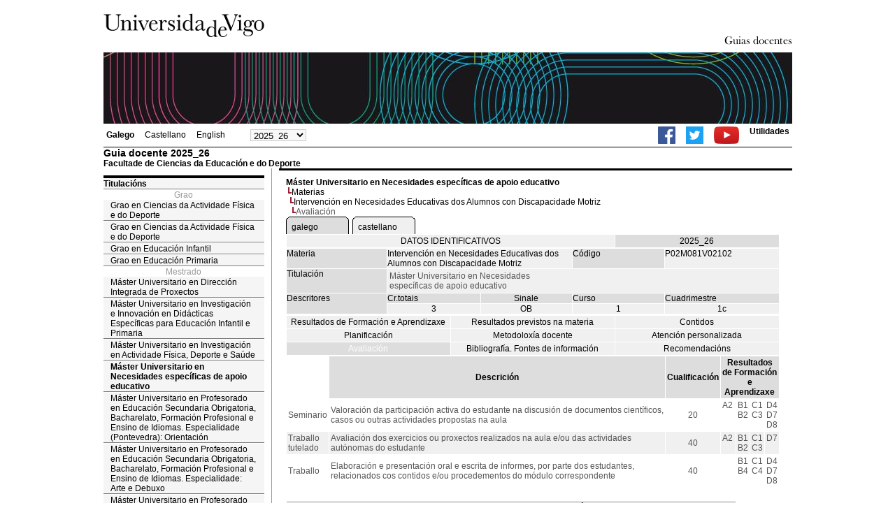

--- FILE ---
content_type: text/html; charset=ISO-8859-1
request_url: https://secretaria.uvigo.gal/docnet-nuevo/guia_docent/?ensenyament=P02M081V02&assignatura=P02M081V02102&fitxa_apartat=27&idioma_assig=gal&idioma_assig=gal
body_size: 5669
content:
<html>
<head>
<meta http-equiv="Content-Type" content="text/html; charset=iso-8859-1">
<title>Guia docente&nbsp;2025_26 Facultade de Ciencias da Educación e do Deporte</title>
<link rel="stylesheet" href="https://secretaria.uvigo.gal/docnet-nuevo/imx_corp/css/hoja.css" type="text/css">
<link rel="stylesheet" href="./lib/menu_capa/menu.css" type="text/css">
<link rel="stylesheet" href="./lib/menu_css/menu.css" type="text/css">
<script type="text/javascript" src="./js/script.php"></script>
<script type="text/javascript" src="./lib/menu_capa/menu.js"></script>
<style type="text/css">
</style>
<link href="https://secretaria.uvigo.gal/docnet-nuevo/imx_corp/css/universidade.css" rel="stylesheet" type="text/css" />


		<link rel="apple-touch-icon" sizes="180x180"     href="https://secretaria.uvigo.gal/uvigo-assets/dist/favicon/classic/apple-touch-icon.png?v=f35e">
	<link rel="icon" type="image/png" sizes="32x32"  href="https://secretaria.uvigo.gal/uvigo-assets/dist/favicon/classic/favicon-32x32.png?v=f35e">
	<link rel="icon" type="image/png" sizes="16x16"  href="https://secretaria.uvigo.gal/uvigo-assets/dist/favicon/classic/favicon-16x16.png?v=f35e">
	<link rel="manifest"                             href="https://secretaria.uvigo.gal/uvigo-assets/dist/favicon/classic/manifest.json?v=f35e">
	<link rel="mask-icon"                            href="https://secretaria.uvigo.gal/uvigo-assets/dist/favicon/classic/safari-pinned-tab.svg?v=f35e" color="#073349">
	<link rel="shortcut icon"                        href="https://secretaria.uvigo.gal/uvigo-assets/dist/favicon/classic/favicon.ico?v=f35e">
	<meta name="theme-color"                         content="#073349">
	<meta name="msapplication-config"                content="https://secretaria.uvigo.gal/uvigo-assets/dist/favicon/classic/browserconfig.xml?v=f35e">

	</head>
<body>
<table width="985" border="0" align="center" cellpadding="0" cellspacing="0">
  <tr>
    <td width="50%"><img src="../imx_corp/imgs/logo.jpg" width="230" height="75" /></td>

    <td width="50%" align="right" valign="bottom"><a href="."><img src="../imx_corp/imgs/gd.gif" width="309" height="25" /></a></td>
  </tr>
</table>
<table width="985" border="0" align="center" cellpadding="0" cellspacing="0">
  <tr>
    <td><img src="../imx_corp/imgs/cabecera5.jpg" width="985" height="102" /></td>
  </tr>
</table>
<table id="menu_superior" width="985" border="0" align="center" cellpadding="2" cellspacing="2" class="borde_1px_abajolinea">
  <tr>
    <td width="200"><ul><li><a href="?ensenyament=P02M081V02&assignatura=P02M081V02102&fitxa_apartat=27&idioma_assig=gal&idioma=gal" style="font-weight:bold;">Galego</a></li><li><a href="?ensenyament=P02M081V02&assignatura=P02M081V02102&fitxa_apartat=27&idioma_assig=gal&idioma=cast" >Castellano</a></li><li><a href="?ensenyament=P02M081V02&assignatura=P02M081V02102&fitxa_apartat=27&idioma_assig=gal&idioma=eng" >English</a></li></ul></td>
    <td width="100">
    <select id="select_any_academic" name="any_academic" onchange="javascript:window.location=this.options[this.selectedIndex].value;">
    <option value="/docnet-nuevo/guia_docent/index.php?ensenyament=P02M081V02&assignatura=P02M081V02102&fitxa_apartat=27&idioma_assig=gal&idioma_assig=gal&any_academic=2025_26" selected>2025_26</option>
<option value="/docnet-nuevo/guia_docent/index.php?ensenyament=P02M081V02&assignatura=P02M081V02102&fitxa_apartat=27&idioma_assig=gal&idioma_assig=gal&any_academic=2024_25">2024_25</option>
<option value="/docnet-nuevo/guia_docent/index.php?ensenyament=P02M081V02&assignatura=P02M081V02102&fitxa_apartat=27&idioma_assig=gal&idioma_assig=gal&any_academic=2023_24">2023_24</option>
<option value="/docnet-nuevo/guia_docent/index.php?ensenyament=P02M081V02&assignatura=P02M081V02102&fitxa_apartat=27&idioma_assig=gal&idioma_assig=gal&any_academic=2022_23">2022_23</option>
<option value="/docnet-nuevo/guia_docent/index.php?ensenyament=P02M081V02&assignatura=P02M081V02102&fitxa_apartat=27&idioma_assig=gal&idioma_assig=gal&any_academic=2021_22">2021_22</option>
<option value="/docnet-nuevo/guia_docent/index.php?ensenyament=P02M081V02&assignatura=P02M081V02102&fitxa_apartat=27&idioma_assig=gal&idioma_assig=gal&any_academic=2020_21">2020_21</option>
<option value="/docnet-nuevo/guia_docent/index.php?ensenyament=P02M081V02&assignatura=P02M081V02102&fitxa_apartat=27&idioma_assig=gal&idioma_assig=gal&any_academic=2019_20">2019_20</option>
<option value="/docnet-nuevo/guia_docent/index.php?ensenyament=P02M081V02&assignatura=P02M081V02102&fitxa_apartat=27&idioma_assig=gal&idioma_assig=gal&any_academic=2018_19">2018_19</option>
<option value="/docnet-nuevo/guia_docent/index.php?ensenyament=P02M081V02&assignatura=P02M081V02102&fitxa_apartat=27&idioma_assig=gal&idioma_assig=gal&any_academic=2017_18">2017_18</option>
<option value="/docnet-nuevo/guia_docent/index.php?ensenyament=P02M081V02&assignatura=P02M081V02102&fitxa_apartat=27&idioma_assig=gal&idioma_assig=gal&any_academic=2016_17">2016_17</option>
<option value="/docnet-nuevo/guia_docent/index.php?ensenyament=P02M081V02&assignatura=P02M081V02102&fitxa_apartat=27&idioma_assig=gal&idioma_assig=gal&any_academic=2015_16">2015_16</option>
<option value="/docnet-nuevo/guia_docent/index.php?ensenyament=P02M081V02&assignatura=P02M081V02102&fitxa_apartat=27&idioma_assig=gal&idioma_assig=gal&any_academic=2014_15">2014_15</option>
<option value="/docnet-nuevo/guia_docent/index.php?ensenyament=P02M081V02&assignatura=P02M081V02102&fitxa_apartat=27&idioma_assig=gal&idioma_assig=gal&any_academic=2013_14">2013_14</option>
<option value="/docnet-nuevo/guia_docent/index.php?ensenyament=P02M081V02&assignatura=P02M081V02102&fitxa_apartat=27&idioma_assig=gal&idioma_assig=gal&any_academic=2012_13">2012_13</option>
<option value="/docnet-nuevo/guia_docent/index.php?ensenyament=P02M081V02&assignatura=P02M081V02102&fitxa_apartat=27&idioma_assig=gal&idioma_assig=gal&any_academic=2011_12">2011_12</option>
<option value="/docnet-nuevo/guia_docent/index.php?ensenyament=P02M081V02&assignatura=P02M081V02102&fitxa_apartat=27&idioma_assig=gal&idioma_assig=gal&any_academic=2010_11">2010_11</option>
<option value="/docnet-nuevo/guia_docent/index.php?ensenyament=P02M081V02&assignatura=P02M081V02102&fitxa_apartat=27&idioma_assig=gal&idioma_assig=gal&any_academic=2009_10">2009_10</option>
    </select>
    </td>
    <td align="right"><ul class="dereita">
		<li><a target="_blank" href="https://www.facebook.com/uvigo" title="Ir á canle de Facebook da Universidade de Vigo"><img height="25px" src="../docencia/images/facebook.png" alt="Canle de Facebook da Universidade de Vigo"></a></li>
		<li><a target="_blank" href="https://twitter.com/uvigo" title="Ir á canle de Twitter da Universidade de Vigo"><img height="25px" src="../docencia/images/twitter.png" alt="Canle de Twitter da Universidade de Vigo"></a></li>
		<li><a target="_blank" href="https://www.youtube.com/user/uvigo" title="Ir á canle de YouTube da Universidade de Vigo"><img height="25px" src="../docencia/images/youtube.png" alt="Canle de YouTube da Universidade de Vigo"></a></li> 
		<li><a href="/uvigo_gl/utilidades/">Utilidades</a></li>
	</ul>
    </td>

  </tr>
</table>
<table cellspacing="0" cellpadding="0" border="0" align="center" width="985" style="margin: 0pt auto; background-color: rgb(255, 255, 255);">
<tr>
<td>
<div id="wrapper">
<div id="access">

<table width="100%" cellpadding="0" cellspacing="0">
  <tr>
<td width="825" class="Verdanacolor titol"  style="background-color:transparent" valign="bottom" onClick="window.location='?centre=202'"><span class="fontheader14">Guia docente&nbsp;2025_26</span><span class="fontheader10"><br>Facultade de Ciencias da Educación e do Deporte</span></td>
<td></td>
</tr>
</table>
</div>
<div id="menu">
 
  <div class="separador"></div>
   <a href="?centre=202&ensenyament=null" class="apartat">Titulacións</a>   
<div align="center" style="color:#999999">Grao</div>         <a href="?centre=202&ensenyament=P02G050V01" id="ensP02G050V01" class="subapartat">Grao en Ciencias da Actividade Física e do Deporte</a>
     
         <a href="?centre=202&ensenyament=P02G051V01" id="ensP02G051V01" class="subapartat">Grao en Ciencias da Actividade Física e do Deporte</a>
     
         <a href="?centre=202&ensenyament=P02G110V01" id="ensP02G110V01" class="subapartat">Grao en Educación Infantil</a>
     
         <a href="?centre=202&ensenyament=P02G120V01" id="ensP02G120V01" class="subapartat">Grao en Educación Primaria</a>
     
<div align="center" style="color:#999999">Mestrado</div>         <a href="?centre=202&ensenyament=P02M163V01" id="ensP02M163V01" class="subapartat">Máster Universitario en Dirección Integrada de Proxectos</a>
     
         <a href="?centre=202&ensenyament=P02M178V01" id="ensP02M178V01" class="subapartat">Máster Universitario en Investigación e Innovación en Didácticas Específicas para Educación Infantil e Primaria</a>
     
         <a href="?centre=202&ensenyament=P02M156V01" id="ensP02M156V01" class="subapartat">Máster Universitario en Investigación en Actividade Física, Deporte e Saúde</a>
     
         <a href="?centre=202&ensenyament=P02M081V02" id="ensP02M081V02" class="subapartat_actiu">Máster Universitario en Necesidades específicas de apoio educativo</a>
     
         <a href="?centre=202&ensenyament=P02M066V06" id="ensP02M066V06" class="subapartat">Máster Universitario en Profesorado en Educación Secundaria Obrigatoria, Bacharelato, Formación Profesional e Ensino de Idiomas. Especialidade (Pontevedra): Orientación</a>
     
         <a href="?centre=202&ensenyament=P02M066V12" id="ensP02M066V12" class="subapartat">Máster Universitario en Profesorado en Educación Secundaria Obrigatoria, Bacharelato, Formación Profesional e Ensino de Idiomas. Especialidade:  Arte e Debuxo</a>
     
         <a href="?centre=202&ensenyament=P02M066V03" id="ensP02M066V03" class="subapartat">Máster Universitario en Profesorado en Educación Secundaria Obrigatoria, Bacharelato, Formación Profesional e Ensino de Idiomas. Especialidade: Ciencias Experimentais. Educación Física</a>
     
  <div class="separador"></div>
 <a href="?centre=202&apartat=info" class="apartat">Información de interese</a>
<a href="https://www.uvigo.gal/" target="_blank" class="subapartat">Web principal</a>  
<a href="https://secretaria.uvigo.gal/" target="_blank" class="subapartat">Secretar&iacute;a</a>
<a href="https://perseo.uvigo.gal/discovery/search?query=course_name,contains,,&query=course_department_name,contains,,&tab=CourseReserves&search_scope=CourseReserves&vid=34CISUG_UVIGO:VU1&lang=gl&mode=advanced&offset=0" target="_blank" class="subapartat">Bibliograf&iacute;a</a>  

</div>
<div class="separador_vertical">
<div id="contingut" class="Verdana">
<input type="hidden" name="assignatura" value="1724"><input type="hidden" name="fitxa_apartat"><div style="width:525px"><table class=Verdana cellpadding=0 cellspacing=0><tr><td><a class=VerdanaLinks href="?centre=202&ensenyament=P02M081V02&idioma_assig="><strong>Máster Universitario en Necesidades específicas de apoio educativo</strong></a></td></tr><tr><td>&nbsp;<img src="./lib/explorador/images/barra.gif"><a class=VerdanaLinks href="?centre=202&ensenyament=P02M081V02&consulta=assignatures&idioma_assig=">Materias</a></td></tr><tr><td>&nbsp;&nbsp;<img src="./lib/explorador/images/barra.gif"><a class=VerdanaLinks href="?centre=202&ensenyament=P02M081V02&assignatura=P02M081V02102&idioma_assig=">Intervención en Necesidades Educativas dos Alumnos con Discapacidade Motriz</a></td></tr><tr><td>&nbsp;&nbsp;&nbsp;<img src="./lib/explorador/images/barra.gif">Avaliación</td></tr></table><table cellspacing="0" cellpadding="0"><tr><td><table id="menu_css-hover" class="Verdana" cellpadding="0" cellspacing="0" > <tr>
		<td class="left-top"></td>
	    <td class="center-top"></td>
		<td class="right-top"></td>
	</tr>
	<tr>
		<td class="left-middle"></td>
		
	    <td class="center-middle Verdana" style="width:80px;height:5px;" align="left"><table><tr><td><a style="width:80px;height:5px;" href="?ensenyament=P02M081V02&assignatura=P02M081V02102&fitxa_apartat=27&idioma_assig=gal&idioma_assig=gal" >galego</a></td></tr></table></td>
		<td class="right-middle"></td>
	</tr>
	  
</table></td><td width="5px"></td><td><table id="menu_css" class="Verdana" onMouseOut="this.id='menu_css'" onMouseOver="this.id='menu_css-hover'" cellpadding="0" cellspacing="0" > <tr>
		<td class="left-top"></td>
	    <td class="center-top"></td>
		<td class="right-top"></td>
	</tr>
	<tr>
		<td class="left-middle"></td>
		
	    <td class="center-middle Verdana" style="width:80px;height:5px;" align="left"><table><tr><td><a style="width:80px;height:5px;" href="?ensenyament=P02M081V02&assignatura=P02M081V02102&fitxa_apartat=27&idioma_assig=gal&idioma_assig=cast" >castellano</a></td></tr></table></td>
		<td class="right-middle"></td>
	</tr>
	  
</table></td><td width="5px"></td></tr></table>
  <table id="menu" border="0" cellpadding="0" cellspacing="1" style="width:706px">	
<tr>
<td> <A class="seccio" style="width:465px" id="dades"  href="?centre=202&ensenyament=P02M081V02&assignatura=P02M081V02102&idioma_assig=">DATOS IDENTIFICATIVOS</A></td>
<td class="VerdanaBlanca mainfons" align="center">2025_26</td>
 </tr>
</table>
 <table id="menu" border="0" cellpadding="0" cellspacing="1" style="width:706px">
  <tr>
    <td width="105" valign="top" class="VerdanaBlanca mainfons">Materia</td>
    <td colspan="2" valign="top" class="mainfons2">Intervención en Necesidades Educativas dos Alumnos con Discapacidade Motriz</td>
    <td width="31" valign="top" class="VerdanaBlanca mainfons">Código</td>
    <td width="47" valign="top" class="mainfons2">P02M081V02102</td>
  </tr>
 <tr>
    <td valign="top" class="VerdanaBlanca mainfons">Titulación</td>
    <td colspan="4" valign="top" class="mainfons2"><table class=Verdana><tr><td>Máster Universitario en Necesidades específicas de apoio educativo</td></tr></table> </td>
  </tr>
  <tr class="VerdanaBlanca mainfons">
    <td rowspan="2" valign="top">Descritores</td>
    <td width="54" valign="top" >Cr.totais</td>
    <td width="33" align="center" valign="top">Sinale</td>
    <td valign="top">Curso</td>
    <td valign="top">Cuadrimestre</td>
  </tr>
  <tr>
    <td align="center" valign="top" class="mainfons2">3</td>
    <td align="center" valign="top" class="mainfons2">OB</td>
    <td align="center" valign="top" class="mainfons2">1</td>
    <td align="center" valign="top" class="mainfons2">1c<br></td>
  </tr>
</table>
<input name="fitxa_apartat" type="hidden" value=""><table id="menu" border="0" cellpadding="0" cellspacing="1"  style="width:525px"><tr><tr><td><A class="seccio" style="width:230px;" id="seccio21" href="?centre=202&ensenyament=P02M081V02&assignatura=P02M081V02102&fitxa_apartat=21&idioma_assig=">Resultados de Formación e Aprendizaxe</A></td><td><A class="seccio" style="width:230px;" id="seccio22" href="?centre=202&ensenyament=P02M081V02&assignatura=P02M081V02102&fitxa_apartat=22&idioma_assig=">Resultados previstos na materia</A></td><td><A class="seccio" style="width:230px;" id="seccio23" href="?centre=202&ensenyament=P02M081V02&assignatura=P02M081V02102&fitxa_apartat=23&idioma_assig=">Contidos</A></td></tr><tr><td><A class="seccio" style="width:230px;" id="seccio24" href="?centre=202&ensenyament=P02M081V02&assignatura=P02M081V02102&fitxa_apartat=24&idioma_assig=">Planificación</A></td><td><A class="seccio" style="width:230px;" id="seccio25" href="?centre=202&ensenyament=P02M081V02&assignatura=P02M081V02102&fitxa_apartat=25&idioma_assig=">Metodoloxía docente</A></td><td><A class="seccio" style="width:230px;" id="seccio26" href="?centre=202&ensenyament=P02M081V02&assignatura=P02M081V02102&fitxa_apartat=26&idioma_assig=">Atención personalizada</A></td></tr><tr><td><A class="seccio_activa" style="width:230px;" id="seccio27" href="?centre=202&ensenyament=P02M081V02&assignatura=P02M081V02102&fitxa_apartat=27&idioma_assig=">Avaliación</A></td><td><A class="seccio" style="width:230px;" id="seccio28" href="?centre=202&ensenyament=P02M081V02&assignatura=P02M081V02102&fitxa_apartat=28&idioma_assig=">Bibliografía. Fontes de información</A></td><td><A class="seccio" style="width:230px;" id="seccio29" href="?centre=202&ensenyament=P02M081V02&assignatura=P02M081V02102&fitxa_apartat=29&idioma_assig=">Recomendacións</A></td></tr></tr></table><table border="0" cellspacing="1" cellpadding="2" width="706">
		<tr  align="center" valign="middle"> 
		<td>&nbsp;</td>
        <td align="center" class="VerdanaBlanca mainfons"><strong>Descrición</strong></td>
		<td align="center" class="VerdanaBlanca mainfons"><strong>Cualificación</strong></td>
		<td align="center" colspan=4 class="VerdanaBlanca mainfons"><strong>Resultados de Formación e Aprendizaxe</strong></td>	</tr>
    	<tr   > 
  
            <td class="Verdana">Seminario </td>
			<td class="Verdana">Valoración da participación activa do estudante na discusión de documentos científicos, casos ou outras actividades propostas na aula </td>
            <td align="center" valign="middle" class="Verdana">20</td>           
				    <!-- <td align="center" valign="middle" class="Verdana">	</td> -->
        	<td valign="top" class="Verdana"><span title="Que os estudantes saiban aplicar os coñecementos adquiridos e a súa capacidade de resolución de problemas en contornas novas ou pouco coñecidas dentro de contextos más amplos (ou multidisciplinares) relacionados co seu área de estudo. 		 "> A2 </span><br></td>
        	<td valign="top" class="Verdana"><span title="Saber aplicar os coñecementos adquiridos sobre o funcionamento dos procesos neuropsicolóxicos e a resposta organizativa de centro e servizos de apoio en contornas con poboacións con dificultades de aprendizaxe e trastornos do desenvolvemento, así como no deporte de base e na actividade física para poboacións especiais. 		"> B1 </span><br><span title="Sintetizar os coñecementos adquiridos sobre evaluación e intervención, resposta organizativa de centro e os servizos de apoio e integralos nos contextos de aprendizaxe do estudante, o deporte de base, así como da actividade física para poboacións especiais, a saúde e a calidade de vida, sen discriminación de xénero, de clase, nin de etnia.    "> B2 </span><br></td>
        	<td valign="top" class="Verdana"><span title="Saber aplicar sistemas de avaliación e intervención á determinación das necesidades educativas especiais dos estudantes con discapacidade intelectual, motriz e sensorial; de dificultades de aprendizaxe derivadas do contexto sociocultural,   de discriminación por razóns de xénero, clase, e etnia e de dificultades de aprendizaxe específicas (lectura, escritura e cálculo), delimitando ámbitos prioritarios de actuación e os apoios requiridos para promover a aprendizaxe significativa e relevante. 		  "> C1 </span><br><span title="Coñecer os sistemas adecuados para intervir na mellora da competencia persoal do alumnado naqueles ámbitos do seu desenvolvemento psicolóxico, social, de actividade física e deportivo que poidan relacionarse cas súas necesidades educativas especiais. 		 "> C3 </span><br></td>
        	<td valign="top" class="Verdana"><span title="Propoñer iniciativas, xerar ideas novas e adaptarse a situacións diversas con flexibilidade. 		 "> D4 </span><br><span title="Comunicar con eficacia o coñecemento obtido, de forma oral e escrita, tanto a persoas non expertas como a outros especialistas, utilizando os recursos persoais e apoiándose nas tecnologías da información e da comunicación. 		 "> D7 </span><br><span title="Recoñecemento da diversidad e da multiculturalidad. 		"> D8 </span><br></td>
			
		            
		</tr>
	    	<tr  class=mainfons2 > 
  
            <td class="Verdana">Traballo tutelado </td>
			<td class="Verdana">Avaliación dos exercicios ou proxectos realizados na aula e/ou das actividades autónomas do estudante 	 </td>
            <td align="center" valign="middle" class="Verdana">40</td>           
				    <!-- <td align="center" valign="middle" class="Verdana">	</td> -->
        	<td valign="top" class="Verdana"><span title="Que os estudantes saiban aplicar os coñecementos adquiridos e a súa capacidade de resolución de problemas en contornas novas ou pouco coñecidas dentro de contextos más amplos (ou multidisciplinares) relacionados co seu área de estudo. 		 "> A2 </span><br></td>
        	<td valign="top" class="Verdana"><span title="Saber aplicar os coñecementos adquiridos sobre o funcionamento dos procesos neuropsicolóxicos e a resposta organizativa de centro e servizos de apoio en contornas con poboacións con dificultades de aprendizaxe e trastornos do desenvolvemento, así como no deporte de base e na actividade física para poboacións especiais. 		"> B1 </span><br><span title="Sintetizar os coñecementos adquiridos sobre evaluación e intervención, resposta organizativa de centro e os servizos de apoio e integralos nos contextos de aprendizaxe do estudante, o deporte de base, así como da actividade física para poboacións especiais, a saúde e a calidade de vida, sen discriminación de xénero, de clase, nin de etnia.    "> B2 </span><br></td>
        	<td valign="top" class="Verdana"><span title="Saber aplicar sistemas de avaliación e intervención á determinación das necesidades educativas especiais dos estudantes con discapacidade intelectual, motriz e sensorial; de dificultades de aprendizaxe derivadas do contexto sociocultural,   de discriminación por razóns de xénero, clase, e etnia e de dificultades de aprendizaxe específicas (lectura, escritura e cálculo), delimitando ámbitos prioritarios de actuación e os apoios requiridos para promover a aprendizaxe significativa e relevante. 		  "> C1 </span><br><span title="Coñecer os sistemas adecuados para intervir na mellora da competencia persoal do alumnado naqueles ámbitos do seu desenvolvemento psicolóxico, social, de actividade física e deportivo que poidan relacionarse cas súas necesidades educativas especiais. 		 "> C3 </span><br></td>
        	<td valign="top" class="Verdana"><span title="Comunicar con eficacia o coñecemento obtido, de forma oral e escrita, tanto a persoas non expertas como a outros especialistas, utilizando os recursos persoais e apoiándose nas tecnologías da información e da comunicación. 		 "> D7 </span><br></td>
			
		            
		</tr>
	    	<tr   > 
        	<td class="Verdana">Traballo </td>
			<td class="Verdana">
			Elaboración e presentación oral e escrita de informes, por parte dos estudantes, relacionados cos contidos e/ou procedementos do módulo correspondente 				</td>
			<td align="center" valign="middle" class="Verdana">40</td>
						<!-- <td align="center" valign="top" class="Verdana"> </td> -->
			<td valign="top" class="Verdana"></td>
        	<td valign="top" class="Verdana"><span title="Saber aplicar os coñecementos adquiridos sobre o funcionamento dos procesos neuropsicolóxicos e a resposta organizativa de centro e servizos de apoio en contornas con poboacións con dificultades de aprendizaxe e trastornos do desenvolvemento, así como no deporte de base e na actividade física para poboacións especiais. 		"> B1 </span><br><span title="Xeneralizar a distintas contextos e situacións o coñecemento, as destrezas adquiridas, axustando as habilidades pertinentes que as conforman. Todo iso con criterios de non discriminación de xénero e respecto dos valores democráticos. 		"> B4 </span><br></td>
        	<td valign="top" class="Verdana"><span title="Saber aplicar sistemas de avaliación e intervención á determinación das necesidades educativas especiais dos estudantes con discapacidade intelectual, motriz e sensorial; de dificultades de aprendizaxe derivadas do contexto sociocultural,   de discriminación por razóns de xénero, clase, e etnia e de dificultades de aprendizaxe específicas (lectura, escritura e cálculo), delimitando ámbitos prioritarios de actuación e os apoios requiridos para promover a aprendizaxe significativa e relevante. 		  "> C1 </span><br><span title="Xerar destrezas para aprender a diseñar, en colaboración co profesorado de aula, plans de traballo individualizado para o alumnado con necesidades educativas específicas integrados na resposta organizativa do centro e nos servizos de apoio, utilizando as TIC e favorecidos por actividades de deporte adaptado e que potencien actividades de saúde e calidade de vida. 		 "> C4 </span><br></td>
        	<td valign="top" class="Verdana"><span title="Propoñer iniciativas, xerar ideas novas e adaptarse a situacións diversas con flexibilidade. 		 "> D4 </span><br><span title="Comunicar con eficacia o coñecemento obtido, de forma oral e escrita, tanto a persoas non expertas como a outros especialistas, utilizando os recursos persoais e apoiándose nas tecnologías da información e da comunicación. 		 "> D7 </span><br><span title="Recoñecemento da diversidad e da multiculturalidad. 		"> D8 </span><br></td>
				
			
		</tr>
		<!-- <tr>
     <td valign="middle" class="Verdana">  </td>
            <td valign="middle" class="Verdana"></td>
            <td align="center" valign="middle" class="Verdana"></td>
</tr>
 -->
<tr><td>&nbsp;</td></tr>

<tr>
   <td colspan="4" align="center" valign="top" class="VerdanaBlanca mainfons"><strong>Outros comentarios sobre a Avaliación </strong></td>
</tr>
<tr><td colspan="4" valign="top" class="Verdana">
<p><b>AVALIACIÓN CONTINUA&nbsp;</b></p><p>Este máster ten a modalidade de ensino presencial, polo que a asistencia a clase e a realización dos traballos de aula son obrigatorios para a avaliación continua. Esta asistencia debe ser dun mínimo do 80% da materia. O/a estudante que falte a unha sesión deberá poñerse en contacto co/a docente para realizar a(s) tarefa(s) alternativa(s) correspondente(s) para poder continuar a avaliación continua. </p><p>Para superar a materia será necesario que os estudantes obteñan en cada proba ou actividade obxecto de avaliación como mínimo o 50% de cualificación nese apartado.</p><p><b>AVALIACIÓN GLOBAL</b></p><p>O alumnado que non poida seguir a avaliación continua realizará unha proba dos contidos da materia, na data marcada no calendario do mestrado para os exames oficiais Esta proba suporá o 100% da puntuación e os seus pormenores e caracterísiticas serán concretadas polo profesorado o día da presentación da materia e cando se faga a consulta persoalmente.</p><p><b>SEGUNDA OPORTUNIDADE</b></p><p>O/a estudante que non supere a avaliación da materia poderá presentarse na segunda convocatoria, no mes de xullo, na que se avaliarán as competencias non adquiridas na 1ª oportunidade.</p><p><b>ALUMNADO CON NECESIDADES ESPECIFICAS&nbsp;</b></p><p>Esta guía poderá ser adaptada para atender ás necesidades específicas de apoio educativo que presente o alumnado adscrito ao programa PIUNE</p><p>Poden consultarse as datas oficiais de avaliación da materia na web do <br>Mestrado no espazo "exames" e na plataforma de teledocencia.</p><!--*p--></td>
  </tr>


  </table>
  
</div>
</div>
</div>
</td>
</tr>
</table>
 
<table width="985" border="0" align="center" cellpadding="2" cellspacing="2">
  
  <tr>
    <td align="center" class="pe"><a href="http://www.uvigo.gal/">Universidade de Vigo</a>
&nbsp;&nbsp;&nbsp;&nbsp;&nbsp;&nbsp;&nbsp;&nbsp;&nbsp;&nbsp;
| 
Reitoría |
Campus Universitario |
C.P. 36.310 Vigo (Pontevedra) |
España |
Tlf: +34 986 812 000

</td>
  </tr>
</table>

</body>
</html>